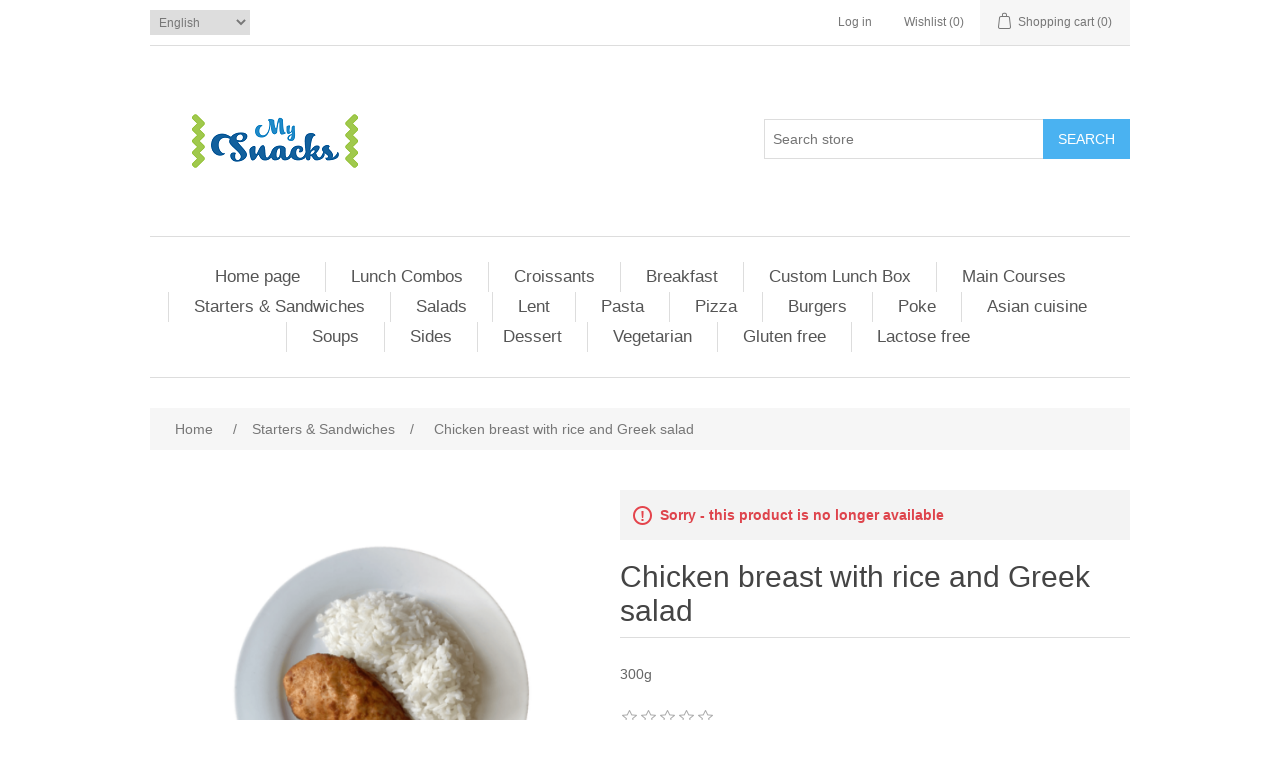

--- FILE ---
content_type: text/html; charset=utf-8
request_url: https://mysnacks.shop/chicken-breast-with-rice-and-greek-salad
body_size: 5029
content:
<!DOCTYPE html><html lang=en class=html-product-details-page><head><title>MySnacks. Chicken breast with rice and Greek salad</title><meta charset=UTF-8><meta name=description content=300g><meta name=keywords content=""><meta name=generator content=nopCommerce><meta name=viewport content="width=device-width, initial-scale=1"><meta property=og:type content=product><meta property=og:title content="Chicken breast with rice and Greek salad"><meta property=og:description content=300g><meta property=og:image content=https://mysnacks.shop/images/thumbs/0005820_chicken-breast-with-rice-and-greek-salad_550.png><meta property=og:image:url content=https://mysnacks.shop/images/thumbs/0005820_chicken-breast-with-rice-and-greek-salad_550.png><meta property=og:url content=https://mysnacks.shop/chicken-breast-with-rice-and-greek-salad><meta property=og:site_name content=MySnacks><meta property=twitter:card content=summary><meta property=twitter:site content=MySnacks><meta property=twitter:title content="Chicken breast with rice and Greek salad"><meta property=twitter:description content=300g><meta property=twitter:image content=https://mysnacks.shop/images/thumbs/0005820_chicken-breast-with-rice-and-greek-salad_550.png><meta property=twitter:url content=https://mysnacks.shop/chicken-breast-with-rice-and-greek-salad><link href=/bundles/l-wjs_ozit7chz13dcyrysykabzgqcr6pjcqll3mhjy.min.css rel=stylesheet><script src=/bundles/akhspbnz4xnz9uqn5nhgnjvm6f-q6hvjsc5lwpcmb60.min.js></script><link rel=apple-touch-icon sizes=180x180 href="/icons/icons_0/apple-touch-icon.png?v=4.30"><link rel=icon type=image/png sizes=32x32 href="/icons/icons_0/favicon-32x32.png?v=4.30"><link rel=icon type=image/png sizes=192x192 href="/icons/icons_0/android-chrome-192x192.png?v=4.30"><link rel=icon type=image/png sizes=16x16 href="/icons/icons_0/favicon-16x16.png?v=4.30"><link rel=manifest href="/icons/icons_0/site.webmanifest?v=4.30"><link rel="shortcut icon" href="/icons/icons_0/favicon.ico?v=4.30"><meta name=msapplication-TileColor content=#2b5797><meta name=theme-color content=#ffffff><body><div class=ajax-loading-block-window style=display:none></div><div id=dialog-notifications-success title=Notification style=display:none></div><div id=dialog-notifications-error title=Error style=display:none></div><div id=dialog-notifications-warning title=Warning style=display:none></div><div id=bar-notification class=bar-notification-container data-close=Close></div><!--[if lte IE 8]><div style=clear:both;height:59px;text-align:center;position:relative><a href=http://www.microsoft.com/windows/internet-explorer/default.aspx target=_blank> <img src=/Themes/DefaultClean/Content/images/ie_warning.jpg height=42 width=820 alt="You are using an outdated browser. For a faster, safer browsing experience, upgrade for free today."> </a></div><![endif]--><div class=master-wrapper-page><div class=header><div class=header-upper><div class=header-selectors-wrapper><div class=language-selector><select id=customerlanguage name=customerlanguage onchange=setLocation(this.value) aria-label="Languages selector"><option selected value="https://mysnacks.shop/changelanguage/1?returnUrl=%2Fchicken-breast-with-rice-and-greek-salad">English<option value="https://mysnacks.shop/changelanguage/2?returnUrl=%2Fchicken-breast-with-rice-and-greek-salad">Armenian</select></div></div><div class=header-links-wrapper><div class=header-links><ul><style>.balance-display{font-family:-apple-system,BlinkMacSystemFont,'Segoe UI',Roboto,Oxygen,Ubuntu,Cantarell,sans-serif;display:inline-block;vertical-align:middle;padding:0;margin:0 10px}.dual-ring-container{position:relative;width:50px;height:50px;margin:0}.dual-ring-svg{transform:rotate(-90deg)}.ring-bg{fill:none;stroke:#e0e0e0;stroke-width:3}.ring-recommended{fill:none;stroke:#28a745;stroke-width:3;stroke-linecap:round;opacity:.3}.ring-actual{fill:none;stroke:#007bff;stroke-width:3;stroke-linecap:round}.ring-center-text{position:absolute;top:50%;left:50%;transform:translate(-50%,-50%);text-align:center;white-space:nowrap;width:100%}.ring-center-value{font-size:9px;font-weight:bold;color:#2c3e50;line-height:1}.ring-center-label{font-size:6px;color:#666;margin-top:1px;text-transform:uppercase;letter-spacing:.3px;line-height:1}.balance-display{position:relative}.balance-tooltip{visibility:hidden;opacity:0;position:absolute;top:100%;left:50%;transform:translateX(-50%);margin-top:8px;background-color:#333;color:#fff;text-align:left;padding:6px 10px;border-radius:6px;font-size:11px;line-height:1.2;white-space:nowrap;z-index:1000;pointer-events:none;transition:opacity .2s,visibility .2s;box-shadow:0 2px 8px rgba(0,0,0,.2)}.balance-tooltip::after{content:"";position:absolute;bottom:100%;left:50%;transform:translateX(-50%);border:5px solid transparent;border-bottom-color:#333}.balance-display:hover .balance-tooltip{visibility:visible;opacity:1}.tooltip-row{display:flex;justify-content:space-between;gap:12px;margin-bottom:1px}.tooltip-row:last-child{margin-bottom:0}.tooltip-label{color:#ccc;font-weight:normal;display:flex;align-items:center;gap:6px}.tooltip-color-indicator{display:inline-block;width:8px;height:8px;border-radius:50%;flex-shrink:0}.tooltip-color-used{background-color:#007bff}.tooltip-color-recommended{background-color:#28a745}.tooltip-color-remaining{background-color:#e0e0e0}.tooltip-value{color:#fff;font-weight:bold;margin-left:8px}</style><li><a href="/login?returnUrl=%2Fchicken-breast-with-rice-and-greek-salad" class=ico-login>Log in</a><li><a href=/wishlist class=ico-wishlist> <span class=wishlist-label>Wishlist</span> <span class=wishlist-qty>(0)</span> </a><li id=topcartlink><a href=/cart class=ico-cart> <span class=cart-label>Shopping cart</span> <span class=cart-qty>(0)</span> </a></ul></div><div id=flyout-cart class=flyout-cart><div class=mini-shopping-cart><div class=count>You have no items in your shopping cart.</div></div></div></div></div><div class=header-lower><div class=header-logo><a href="/"> <img alt=MySnacks src=https://mysnacks.shop/images/thumbs/0000076_91880341_269845120685232_500767661722959872_n(1).png> </a></div><div class="search-box store-search-box"><form method=get id=small-search-box-form action=/search><input type=text class=search-box-text id=small-searchterms autocomplete=off name=q placeholder="Search store" aria-label="Search store"> <button type=submit class="button-1 search-box-button">Search</button></form></div></div></div><div class=header-menu><ul class="top-menu notmobile"><li><a href="/">Home page</a><li><a href=/lunch-combos>Lunch Combos </a><li><a href=/croissants>Croissants </a><li><a href=/breakfast-2>Breakfast </a><li><a href=/custom-lunch-box>Custom Lunch Box </a><li><a href=/main-courses>Main Courses </a><li><a href=/starters-sandwiches>Starters &amp; Sandwiches </a><li><a href=/salad>Salads </a><li><a href=/lent>Lent </a><li><a href=/pasta>Pasta </a><li><a href=/pizza>Pizza </a><li><a href=/burgers>Burgers </a><li><a href=/poke>Poke </a><li><a href=/asian-cuisine>Asian cuisine </a><li><a href=/soups>Soups </a><li><a href=/sides>Sides </a><li><a href=/dessert>Dessert </a><li><a href=/fasting-3>Vegetarian </a><li><a href=/gluten-free>Gluten free </a><li><a href=/lactose-free>Lactose free </a></ul><div class=menu-toggle>Menu</div><ul class="top-menu mobile"><li><a href="/">Home page</a><li><a href=/lunch-combos>Lunch Combos </a><li><a href=/croissants>Croissants </a><li><a href=/breakfast-2>Breakfast </a><li><a href=/custom-lunch-box>Custom Lunch Box </a><li><a href=/main-courses>Main Courses </a><li><a href=/starters-sandwiches>Starters &amp; Sandwiches </a><li><a href=/salad>Salads </a><li><a href=/lent>Lent </a><li><a href=/pasta>Pasta </a><li><a href=/pizza>Pizza </a><li><a href=/burgers>Burgers </a><li><a href=/poke>Poke </a><li><a href=/asian-cuisine>Asian cuisine </a><li><a href=/soups>Soups </a><li><a href=/sides>Sides </a><li><a href=/dessert>Dessert </a><li><a href=/fasting-3>Vegetarian </a><li><a href=/gluten-free>Gluten free </a><li><a href=/lactose-free>Lactose free </a></ul></div><div class=master-wrapper-content><div class=master-column-wrapper><div class=breadcrumb><ul itemscope itemtype=http://schema.org/BreadcrumbList><li><span> <a href="/"> <span>Home</span> </a> </span> <span class=delimiter>/</span><li itemprop=itemListElement itemscope itemtype=http://schema.org/ListItem><a href=/starters-sandwiches itemprop=item> <span itemprop=name>Starters &amp; Sandwiches</span> </a> <span class=delimiter>/</span><meta itemprop=position content=1><li itemprop=itemListElement itemscope itemtype=http://schema.org/ListItem><strong class=current-item itemprop=name>Chicken breast with rice and Greek salad</strong> <span itemprop=item itemscope itemtype=http://schema.org/Thing id=/chicken-breast-with-rice-and-greek-salad> </span><meta itemprop=position content=2></ul></div><div class=center-1><div class="page product-details-page"><div class=page-body><form method=post id=product-details-form action=/chicken-breast-with-rice-and-greek-salad><div itemscope itemtype=http://schema.org/Product><meta itemprop=name content="Chicken breast with rice and Greek salad"><meta itemprop=sku content=lunchy-10308><meta itemprop=gtin><meta itemprop=mpn><meta itemprop=description content=300g><meta itemprop=image content=https://mysnacks.shop/images/thumbs/0005820_chicken-breast-with-rice-and-greek-salad_550.png><div itemprop=offers itemscope itemtype=http://schema.org/Offer><meta itemprop=url content=https://mysnacks.shop/chicken-breast-with-rice-and-greek-salad><meta itemprop=price content=2800.00><meta itemprop=priceCurrency content=AMD><meta itemprop=priceValidUntil><meta itemprop=availability content=http://schema.org/OutOfStock></div><div itemprop=review itemscope itemtype=http://schema.org/Review><meta itemprop=author content=ALL><meta itemprop=url content=/productreviews/10308></div></div><div data-productid=10308><div class=product-essential><div class=gallery><div class=picture><a href=https://mysnacks.shop/images/thumbs/0005820_chicken-breast-with-rice-and-greek-salad.png title="Picture of Chicken breast with rice and Greek salad" id=main-product-img-lightbox-anchor-10308> <img alt="Picture of Chicken breast with rice and Greek salad" src=https://mysnacks.shop/images/thumbs/0005820_chicken-breast-with-rice-and-greek-salad_550.png title="Picture of Chicken breast with rice and Greek salad" id=main-product-img-10308> </a></div></div><div class=overview><div class=discontinued-product><h4>Sorry - this product is no longer available</h4></div><div class=product-name><h1>Chicken breast with rice and Greek salad</h1></div><div class=short-description>300g</div><div class=product-reviews-overview><div class=product-review-box><div class=rating><div style=width:0%></div></div></div><div class=product-no-reviews><a href=/productreviews/10308>Be the first to review this product</a></div></div><div class=additional-details><div class=sku><span class=label>SKU:</span> <span class=value id=sku-10308>lunchy-10308</span></div></div><div class=prices><div class=product-price><span id=price-value-10308 class=price-value-10308> 2 800,00 ֏ </span></div></div><div class=add-to-cart><div class=add-to-cart-panel><label class=qty-label for=addtocart_10308_EnteredQuantity>Qty:</label> <input id=product_enteredQuantity_10308 class=qty-input type=text aria-label="Enter a quantity" data-val=true data-val-required="The Qty field is required." name=addtocart_10308.EnteredQuantity value=1> <button type=button id=add-to-cart-button-10308 class="button-1 add-to-cart-button" data-productid=10308 onclick="return AjaxCart.addproducttocart_details(&#34;/addproducttocart/details/10308/1&#34;,&#34;#product-details-form&#34;),!1">Add to cart</button></div></div><div class=overview-buttons></div></div></div><div class=product-collateral></div></div><input name=__RequestVerificationToken type=hidden value=CfDJ8CJXwKdf6VRKtXoCrGfVtuIbiwliFYN3sj2_0oXyX8OQ7z_RZDqaH5RE7HZWGBkiLSmdt5UcHVcU80phg5UPEs76-kD48dGTuVZe3jPm7kYC4iGcBaCcJIqNVn8qgURFhloFHdVlmCAYGiLc9HQk8BY></form></div></div></div></div></div><div class=footer><div class=footer-upper><div class="footer-block information"><div class=title><strong>Information</strong></div><ul class=list><li><a href=/sitemap>Sitemap</a><li><a href=/privacy-notice>Privacy policy</a><li><a href=/terms-of-use>Terms of use</a><li><a href=/about-us>About us</a><li><a href=/contactus>Contact us</a></ul></div><div class="footer-block customer-service"><div class=title><strong>Customer service</strong></div><ul class=list><li><a href=/search>Search</a><li><a href=/recentlyviewedproducts>Recently viewed products</a><li><a href=/newproducts>New products</a></ul></div><div class="footer-block my-account"><div class=title><strong>My account</strong></div><ul class=list><li><a href=/customer/info>My account</a><li><a href=/cart>Shopping cart</a></ul></div><div class="footer-block follow-us"><div class=social><div class=title><strong>Follow us</strong></div><ul class=networks><li class=facebook><a href=https://www.facebook.com/nopCommerce target=_blank rel="noopener noreferrer">Facebook</a><li class=twitter><a href=https://twitter.com/nopCommerce target=_blank rel="noopener noreferrer">Twitter</a><li class=rss><a href=/news/rss/1>RSS</a><li class=youtube><a href=https://www.youtube.com/user/nopCommerce target=_blank rel="noopener noreferrer">YouTube</a></ul></div></div></div><div class=footer-lower><div class=footer-info><span class=footer-disclaimer>Copyright &copy; 2026 MySnacks. All rights reserved.</span></div><div class=footer-powered-by>Powered by <a href="https://www.nopcommerce.com/">nopCommerce</a></div></div></div></div><script src=/bundles/s64afsrgxcf12u8sjwr0q_xegnplfpr1ujwbrd_atfa.min.js></script><script>$(document).ready(function(){$("#main-product-img-lightbox-anchor-10308").magnificPopup({type:"image"})})</script><script>$(document).ready(function(){$("#addtocart_10308_EnteredQuantity").on("keydown",function(n){if(n.keyCode==13)return $("#add-to-cart-button-10308").trigger("click"),!1});$("#product_enteredQuantity_10308").on("input propertychange paste",function(){var n={productId:10308,quantity:$("#product_enteredQuantity_10308").val()};$(document).trigger({type:"product_quantity_changed",changedData:n})})})</script><script>$(document).ready(function(){$(".header").on("mouseenter","#topcartlink",function(){$("#flyout-cart").addClass("active")});$(".header").on("mouseleave","#topcartlink",function(){$("#flyout-cart").removeClass("active")});$(".header").on("mouseenter","#flyout-cart",function(){$("#flyout-cart").addClass("active")});$(".header").on("mouseleave","#flyout-cart",function(){$("#flyout-cart").removeClass("active")})})</script><script>$("#small-search-box-form").on("submit",function(n){$("#small-searchterms").val()==""&&(alert("Please enter some search keyword"),$("#small-searchterms").focus(),n.preventDefault())})</script><script>$(document).ready(function(){var n,t;$("#small-searchterms").autocomplete({delay:500,minLength:3,source:"/catalog/searchtermautocomplete",appendTo:".search-box",select:function(n,t){return $("#small-searchterms").val(t.item.label),setLocation(t.item.producturl),!1},open:function(){n&&(t=document.getElementById("small-searchterms").value,$(".ui-autocomplete").append('<li class="ui-menu-item" role="presentation"><a href="/search?q='+t+'">View all results...<\/a><\/li>'))}}).data("ui-autocomplete")._renderItem=function(t,i){var r=i.label;return n=i.showlinktoresultsearch,r=htmlEncode(r),$("<li><\/li>").data("item.autocomplete",i).append("<a><span>"+r+"<\/span><\/a>").appendTo(t)}})</script><script>var localized_data={AjaxCartFailure:"Failed to add the product. Please refresh the page and try one more time."};AjaxCart.init(!1,".header-links .cart-qty",".header-links .wishlist-qty","#flyout-cart",localized_data)</script><script>$(document).ready(function(){$(".menu-toggle").on("click",function(){$(this).siblings(".top-menu.mobile").slideToggle("slow")});$(".top-menu.mobile .sublist-toggle").on("click",function(){$(this).siblings(".sublist").slideToggle("slow")})})</script><script>$(document).ready(function(){$(".footer-block .title").on("click",function(){var n=window,t="inner",i;"innerWidth"in window||(t="client",n=document.documentElement||document.body);i={width:n[t+"Width"],height:n[t+"Height"]};i.width<769&&$(this).siblings(".list").slideToggle("slow")})})</script><script>$(document).ready(function(){$(".block .title").on("click",function(){var n=window,t="inner",i;"innerWidth"in window||(t="client",n=document.documentElement||document.body);i={width:n[t+"Width"],height:n[t+"Height"]};i.width<1001&&$(this).siblings(".listbox").slideToggle("slow")})})</script><script defer src="https://static.cloudflareinsights.com/beacon.min.js/vcd15cbe7772f49c399c6a5babf22c1241717689176015" integrity="sha512-ZpsOmlRQV6y907TI0dKBHq9Md29nnaEIPlkf84rnaERnq6zvWvPUqr2ft8M1aS28oN72PdrCzSjY4U6VaAw1EQ==" data-cf-beacon='{"version":"2024.11.0","token":"2dcfbdd241c5412c9dab8bd805236988","r":1,"server_timing":{"name":{"cfCacheStatus":true,"cfEdge":true,"cfExtPri":true,"cfL4":true,"cfOrigin":true,"cfSpeedBrain":true},"location_startswith":null}}' crossorigin="anonymous"></script>
